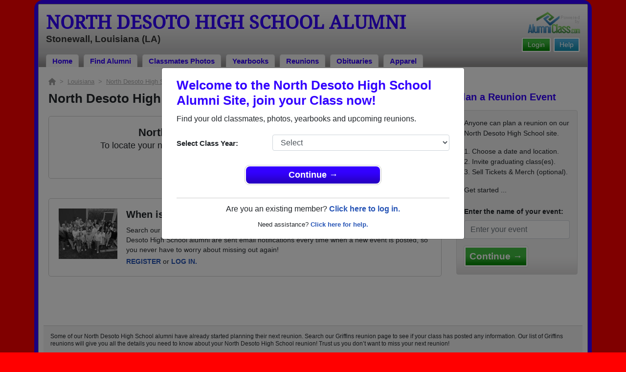

--- FILE ---
content_type: text/html; charset=UTF-8
request_url: https://www.alumniclass.com/north-desoto-high-school-griffins-stonewall-la/alumni-class-reunions/
body_size: 6528
content:
<!doctype html>
<html class="no-js" lang="en">

<head>

    
			<script>
				window.dataLayer = window.dataLayer || [];
				window.dataLayer.push({
					content_group: 'Reunion List',
school_type: 'High School',
state: 'LA',
school: 'North Desoto High School'
				})
			</script>
			

    <!-- Google Tag Manager -->
    <script>(function(w,d,s,l,i){w[l]=w[l]||[];w[l].push({'gtm.start':
    new Date().getTime(),event:'gtm.js'});var f=d.getElementsByTagName(s)[0],
    j=d.createElement(s),dl=l!='dataLayer'?'&l='+l:'';j.async=true;j.src=
    'https://www.googletagmanager.com/gtm.js?id='+i+dl;f.parentNode.insertBefore(j,f);
    })(window,document,'script','dataLayer','GTM-WX3HKBM');</script>
    <!-- End Google Tag Manager -->

    <meta charset="utf-8">
    <meta http-equiv="x-ua-compatible" content="ie=edge">

    <title>North Desoto High School Reunions</title>

    <meta name="description" content="RSVP or Plan a Reunion. Upcoming (and past) class reunions for North Desoto High School in Stonewall LA. Join 1,120 classmates from 36 graduating classes.">
<meta name="author" content="AlumniClass.com">


    

    <meta name="viewport" content="width=device-width, initial-scale=1">

    <link rel="shortcut icon" type="image/x-icon" href="https://ac-cdn.alumniclass.com/v3/_images/logos/favicon.ico">
    <link rel="icon" href="https://ac-cdn.alumniclass.com/v3/_images/logos/favicon.ico">

    <link rel="canonical" href="https://www.alumniclass.com/north-desoto-high-school-griffins-stonewall-la/alumni-class-reunions/" />

    <style media="all">
@import url(/v3/_css/packed-school.min_2019-01-24.css);
body { background-color:#FF0000; }
.dropbtn, #mobile-menu, .button-prim a { background-color:#3300FF; }
.main { border:8px solid #3300FF; }
.school-name a, .menu a, .h1-home a, .color1, .color1 a, #page-title { color:#3300FF; }
.underline1, #mobileNav { border-bottom: 1px solid #3300FF; }
.feeBox { border: 4px solid #3300FF; }
</style>


    <script type="text/javascript" src="https://ac-cdn.alumniclass.com/v3/_javascript/packed-school.min_2020-03-05.js"></script>
<script type="text/javascript" src="https://ac-cdn.alumniclass.com/v3/_javascript/remote/sdk.js"></script>


    

    <!-- Facebook Pixel Code -->
    <script>
      !function(f,b,e,v,n,t,s)
      {if(f.fbq)return;n=f.fbq=function(){n.callMethod?
      n.callMethod.apply(n,arguments):n.queue.push(arguments)};
      if(!f._fbq)f._fbq=n;n.push=n;n.loaded=!0;n.version='2.0';
      n.queue=[];t=b.createElement(e);t.async=!0;
      t.src=v;s=b.getElementsByTagName(e)[0];
      s.parentNode.insertBefore(t,s)}(window, document,'script',
      'https://connect.facebook.net/en_US/fbevents.js');
      fbq('init', '533478423752886');
      fbq('track', 'PageView');
    </script>
    <noscript><img height="1" width="1" style="display:none"
      src="https://www.facebook.com/tr?id=533478423752886&ev=PageView&noscript=1"
    /></noscript>
    <!-- End Facebook Pixel Code -->

</head>

<body>

    <!-- Google Tag Manager (noscript) -->
    <noscript><iframe src="https://www.googletagmanager.com/ns.html?id=GTM-WX3HKBM"
    height="0" width="0" style="display:none;visibility:hidden"></iframe></noscript>
    <!-- End Google Tag Manager (noscript) -->

	<style>
    #myModal {
		cursor:auto;
	}
    </style>

	<div id="fb-root"></div>
    
    <div id="modalBox"></div>
    
    
					<script type="text/javascript">
						function showModalRegNew(schoolUri, schoolName, color, isLower) {
							
							var html = '<div id="myModal" class="modal fade" role="dialog">';
							
							html += '<div class="modal-dialog">';
						
							html += '<div class="modal-content">';
						
							html += '<div id="reg-modal" class="modal-body" style="padding:20px 30px;">';
							
							
							html += '<h2 style="margin-bottom:10px; color:' + color + '; font-weight:bold;">Welcome to the ' + schoolName + ' Site, join your Class now!</h2>';
							
							html += '<p style="margin:0 0 20px 0;">Find your old classmates, photos, yearbooks and upcoming reunions.</p>';
							
							html += '<form action="/north-desoto-high-school-griffins-stonewall-la/alumni-join" method="get">';
							
							html += '<div id="graduationYear" class="form-group row"><label class="col-sm-4 col-form-label" style="font-size:15px;">Select Class Year:</label><div class="col-sm-8"><select size="1" name="c" id="class_year" class="form-control"><option value="0">Select</option><option value=\'2026\'>2026</option><option value=\'2025\'>2025</option><option value=\'2024\'>2024</option><option value=\'2023\'>2023</option><option value=\'2022\'>2022</option><option value=\'2021\'>2021</option><option value=\'2020\'>2020</option><option value=\'2019\'>2019</option><option value=\'2018\'>2018</option><option value=\'2017\'>2017</option><option value=\'2016\'>2016</option><option value=\'2015\'>2015</option><option value=\'2014\'>2014</option><option value=\'2013\'>2013</option><option value=\'2012\'>2012</option><option value=\'2011\'>2011</option><option value=\'2010\'>2010</option><option value=\'2009\'>2009</option><option value=\'2008\'>2008</option><option value=\'2007\'>2007</option><option value=\'2006\'>2006</option><option value=\'2005\'>2005</option><option value=\'2004\'>2004</option><option value=\'2003\'>2003</option><option value=\'2002\'>2002</option><option value=\'2001\'>2001</option><option value=\'2000\'>2000</option><option value=\'1999\'>1999</option><option value=\'1998\'>1998</option><option value=\'1997\'>1997</option><option value=\'1996\'>1996</option><option value=\'1995\'>1995</option><option value=\'1994\'>1994</option><option value=\'1993\'>1993</option><option value=\'1992\'>1992</option><option value=\'1991\'>1991</option><option value=\'1990\'>1990</option><option value=\'1989\'>1989</option><option value=\'1988\'>1988</option><option value=\'1987\'>1987</option><option value=\'1986\'>1986</option><option value=\'1985\'>1985</option><option value=\'1984\'>1984</option><option value=\'1983\'>1983</option><option value=\'1982\'>1982</option><option value=\'1981\'>1981</option><option value=\'1980\'>1980</option><option value=\'1979\'>1979</option><option value=\'1978\'>1978</option><option value=\'1977\'>1977</option><option value=\'1976\'>1976</option><option value=\'1975\'>1975</option><option value=\'1974\'>1974</option><option value=\'1973\'>1973</option><option value=\'1972\'>1972</option><option value=\'1971\'>1971</option><option value=\'1970\'>1970</option><option value=\'1969\'>1969</option><option value=\'1968\'>1968</option><option value=\'1967\'>1967</option><option value=\'1966\'>1966</option><option value=\'1965\'>1965</option><option value=\'1964\'>1964</option><option value=\'1963\'>1963</option><option value=\'1962\'>1962</option><option value=\'1961\'>1961</option><option value=\'1960\'>1960</option><option value=\'1959\'>1959</option><option value=\'1958\'>1958</option><option value=\'1957\'>1957</option><option value=\'1956\'>1956</option><option value=\'1955\'>1955</option><option value=\'1954\'>1954</option><option value=\'1953\'>1953</option><option value=\'1952\'>1952</option><option value=\'1951\'>1951</option><option value=\'1950\'>1950</option></select></div></div>';
						
							html += '</form>';
							
							html += '<div style="padding-top:5px; padding-bottom:0; margin:0 auto; max-width:280px;">';
						
							html += '<div class="button-prim" style="margin:5px 0;"><a style="padding:4px 30px; background-color:'+color+'; font-size:18px;" title="Register as an ' + ((isLower == 1) ? 'member' : 'alumni') + ' of ' + schoolName + '" href="javascript:;" onclick="document.forms[0].submit();" target="_self">Continue &rarr;</a></div>&nbsp;';
							
							html += '</div>';


							html += '<div style="border-top:1px solid #ccc;">';
						
							html += '<p style="font-size:16px; text-align:center; margin-top:10px; margin-bottom:10px;">Are you an existing member? <a rel="nofollow" style="font-weight:bold;" href="/' + schoolUri + '/member-login/">Click here to log in.</a></p>';
							
							html += '<p style="font-size:13px; text-align:center; margin-top:0; margin-bottom:0;">Need assistance? <a rel="nofollow" style="font-weight:bold;" href="/' + schoolUri + '/contact/">Click here for help.</a></p>';
							
							html += '</div>';
							
							
							html += '</div>';
							
							html += '</div>';
							
							html += '</div>';
							
							html += '</div>';
							
							document.getElementById('modalBox').innerHTML = html;
						
							$("#myModal").modal(
								{
									backdrop: 'static'
								}
							);
							
						}
					</script>
				
<script type="text/javascript">setTimeout("showModalRegNew('north-desoto-high-school-griffins-stonewall-la', 'North Desoto High School Alumni', '#3300FF', '0');", 1000);</script>

			<script type="text/javascript">
				FB.init({appId: "291485707632121", version: 'v19.0', status: true, cookie: true});
			
				function postToFeed() {				
					// calling the API ...
					var obj = {
					method: 'feed',
					redirect_uri: 'https://www.alumniclass.com/north-desoto-high-school-griffins-stonewall-la',
					link: 'https://www.alumniclass.com/north-desoto-high-school-griffins-stonewall-la/',
		picture: 'https://www.alumniclass.com/v3/_images/photos/share_reunion2.jpg',
					name: 'North Desoto High School',
					description: 'Join our new Griffins Alumni site! Post class reunions, class photos, alumni profiles, school apparel and more!'
				};
				
				function callback(response) {
					if (response['post_id']) {
		
					}
				}
				
				FB.ui(obj, callback);
			}
			</script>
		

    
    <div class="container main">

		<div class="main-inner">
        
        	<header>
            
            	<div class="row">
            	
                    <div class="col-md-9">
                
                        <h3 class="school-name"><a title="North Desoto High School Alumni" href="/north-desoto-high-school-griffins-stonewall-la/" target="_self">North Desoto High School Alumni</a></h3>
                        
                        <h3 class="school-address">Stonewall, Louisiana (LA)</h3>
                    
                    </div>
                    
                    <div class="col-md-3">
                        
                        <a title="High School Alumni Reunions by AlumniClass" id="powered-by" href="https://www.alumniclass.com/" target="_self"></a>
                        
                        <div class="clearfix"></div>
                        
                        <div id="nav-btn-1" class="hdr-button"><a rel="nofollow" title="Help &amp; Support" href="/north-desoto-high-school-griffins-stonewall-la/contact/" target="_self" class="blue">Help</a></div><div id="nav-btn-2" class="hdr-button"><a rel=”nofollow” title="Login to North Desoto High School Alumni Site" href="/north-desoto-high-school-griffins-stonewall-la/member-login/" target="_self" class="green">Login</a></div>
                        
		                
                  
                    </div>
                
                </div>
                
                
				 <div id="menu" class="menu">

					<a title="North Desoto High School Alumni Home"
			 href="/north-desoto-high-school-griffins-stonewall-la/">Home</a>
			
					<a title="Find North Desoto High School Alumni" href="/north-desoto-high-school-griffins-stonewall-la/alumni-classmates/">Find Alumni</a>
					<a title="North Desoto High School Classmates Photos" href="/north-desoto-high-school-griffins-stonewall-la/photos/">Classmates Photos</a>
				
					<a title="North Desoto High School Yearbooks" href="/north-desoto-high-school-griffins-stonewall-la/yearbooks/">Yearbooks</a>
					<a title="Find North Desoto High School Reunions" href="/north-desoto-high-school-griffins-stonewall-la/alumni-class-reunions/">Reunions</a>
					<a title="North Desoto High School Obituaries" href="/north-desoto-high-school-griffins-stonewall-la/in-memory/">Obituaries</a>
					
					<a title="North Desoto High School Griffins Apparel Store" href="https://apparelnow.com/north-desoto-high-school-apparel/">Apparel</a>
					
				 </div>
			
                
                <div class="clearfix"></div>
                
            </header>
            
            
				<div id="mobile-menu">
			<div class="hdr-button"><a rel="nofollow" title="Help &amp; Support" href="/north-desoto-high-school-griffins-stonewall-la/contact/" target="_self" class="blue">Help</a></div><div class="hdr-button"><a rel=”nofollow” title="Login to North Desoto High School Alumni Site" href="/north-desoto-high-school-griffins-stonewall-la/member-login/" target="_self" class="green">Login</a></div>
					 <div class="dropdown">
					  <button class="dropbtn" type="button" id="dropdownMenuButton" data-toggle="dropdown" aria-haspopup="true" aria-expanded="false"><img width="26" src="https://ac-cdn.alumniclass.com/v3/_images/misc/menu-btn.png"> Menu</button>
					  <div id="school-menu" class="dropdown-menu" aria-labelledby="dropdownMenuButton">
						<a class="dropdown-item" title="North Desoto High School Alumni Home"
				 href="/north-desoto-high-school-griffins-stonewall-la/">Home</a>
						<a class="dropdown-item" title="Find North Desoto High School Alumni" href="/north-desoto-high-school-griffins-stonewall-la/alumni-classmates/">Find Alumni</a>
						<a class="dropdown-item" title="North Desoto High School Classmates Photos" href="/north-desoto-high-school-griffins-stonewall-la/photos/">Classmates Photos</a>
				
						<a class="dropdown-item" title="North Desoto High School Yearbooks" href="/north-desoto-high-school-griffins-stonewall-la/yearbooks/">Yearbooks</a>
						<a class="dropdown-item" title="Find North Desoto High School Reunions" href="/north-desoto-high-school-griffins-stonewall-la/alumni-class-reunions/">Reunions</a>
						<a class="dropdown-item" title="North Desoto High School Obituaries" href="/north-desoto-high-school-griffins-stonewall-la/in-memory/">Obituaries</a>
					
						<a class="dropdown-item" title="North Desoto High School Griffins Apparel Store" href="https://apparelnow.com/north-desoto-high-school-apparel/">School Apparel</a>
					
					  </div>
					</div>
				
				</div>
			

            
            
            <div class="container content">

            	
			<div class="row three-col" style="margin-top:0;">
		
				<div class="col-md-12">
			
					<script type="application/ld+json">
					    {
					      "@context": "https://schema.org",
					      "@type": "BreadcrumbList",
					      "itemListElement": [{
					        "@type": "ListItem",
					        "position": 1,
					        "name": "Louisiana",
					        "item": "https://www.alumniclass.com/louisiana-high-school-alumni/"
					      },{
					        "@type": "ListItem",
					        "position": 2,
					        "name": "North Desoto High School",
					        "item": "https://www.alumniclass.com/north-desoto-high-school-griffins-stonewall-la/"
					      },{
					        "@type": "ListItem",
					        "position": 3,
					        "name": "Reunions"
					      }]
					    }
					</script>

					<div style="font-size:13px; color:#aaa; margin-bottom:10px;">
						<a title="Find Your School" href="/"><img alt="AlumniClass Home" style="width:15px; position:relative; top:-1px;" src="/images/home.png"></a>&nbsp;&nbsp;>&nbsp;
						<a title="Louisiana Alumni Class Reunion Websites" style="color:#aaa; text-decoration:underline;" href="/louisiana-high-school-alumni/">Louisiana</a>&nbsp;&nbsp;>&nbsp;
						<a title="North Desoto High School Alumni" style="color:#aaa; text-decoration:underline;" href="/north-desoto-high-school-griffins-stonewall-la/">North Desoto High School</a>&nbsp;&nbsp;>&nbsp;
						Reunions
					</div>

					<div class="row">

					<div class="col-sm-12 col-md-12 col-lg-9" style="margin-bottom:20px;">
					
					<h1>
						North Desoto High School Reunions 
					</h1>
		
			<style>
	        @media screen and (max-width: 995px) {
	          #page-controls-top {
	            display:auto;
	          }
	        }
	        @media screen and (min-width: 996px) {
	          #page-controls-top {
	            display:none;
	          }
	        }
	        </style>

			<div id="page-controls-top" style="margin:10px 0 0 0; float:none;">
				<ul>
					<li><a rel="nofollow" href="/north-desoto-high-school-griffins-stonewall-la/reunion-register" title="Register your reunion">Post a New Reunion &rarr;</a></li>
				</ul>
			</div>
		
					<div style="margin:20px 0;">
					
						<div class="whiteBoxRnd" style="padding:10px; text-align:center; font-size:18px;">
						
							<h1 style="font-size:22px; margin:10px 0 0 0;">North Desoto High School Class Reunions</h1>
				
							<p>
								To locate your next North Desoto High School class reunion, you must first<br />
								<a rel="nofollow" href="/north-desoto-high-school-griffins-stonewall-la/alumni-join/"><strong>REGISTER</strong></a> or <a rel="nofollow" href="/north-desoto-high-school-griffins-stonewall-la/member-login/?ft=/north-desoto-high-school-griffins-stonewall-la/alumni-class-reunions/"><strong>LOG IN.</strong></a>
							</p>
						
						</div>

						<div class="whiteBoxRnd" style="padding:20px; margin-top:40px; line-height:20px;">
						
							<img alt="North Desoto High School Alumni Class Reunion" src="https://ac-cdn.alumniclass.com/v3/_images/misc/high-school-alumni-reunion.jpg" style="float:left; margin-right:18px; width:120px;" />
							
							<h3 style="margin-bottom:10px;">When is your next Class Reunion?</h3>
							
							Search our database of events for your class, and be sure you don't miss it.  Registered North Desoto High School alumni are sent email notifications every time when a new event is posted, so you never have to worry about missing out again!

							<div style="margin-top:4px;"><a rel="nofollow" href="/north-desoto-high-school-griffins-stonewall-la/alumni-join/"><strong>REGISTER</strong></a> or <a rel="nofollow" href="/north-desoto-high-school-griffins-stonewall-la/member-login/?ft=/north-desoto-high-school-griffins-stonewall-la/alumni-class-reunions/"><strong>LOG IN.</strong></a></div>
							
							<div class="clearfix"></div>
					
						</div>

					</div>
				
					</div>

					<div class="col-sm-12 col-md-12 col-lg-3">

						<h3 class="color1" style="margin-bottom:15px;">Plan a Reunion Event</h3>

							<div class="module">
								<div class="container" style="font-size:14px;">

									<p>Anyone can plan a reunion on our North Desoto High School site.</p>

									<p>
									1. Choose a date and location.<br>
									2. Invite graduating class(es).<br>
									3. Sell Tickets & Merch (optional).
									</p>

									<p>Get started ...</p>

									<form id="reunionFrm" name="reunionFrm" action="/north-desoto-high-school-griffins-stonewall-la/reunion-register/" method="get">

										<div id="registration-form">
				
											<label class="col-form-label">Enter the name of your event:</label>
											<div style="max-width:500px; margin-bottom:5px;">
												<input type="text" name="event_title" placeholder="Enter your event" class="form-control">
											</div>

											<button class="green-button" type="submit" style="margin:10px 0 0 0; padding:4px 8px; font-size:19px;">Continue &rarr;</button>

										</div>

									</form>

								</div>
							</div>

					</div>

					</div>

				</div>
				
			</div>
		


                <div class="clearfix"></div>

            </div>

            
				<div class="keyword-box">Some of our North Desoto High School alumni have already started planning their next reunion. Search our Griffins reunion page to see if your class has posted any information. Our list of Griffins reunions will give you all the details you need to know about your North Desoto High School reunion! Trust us you don&rsquo;t want to miss your next reunion!<br />
<br />
If you don&rsquo;t see your North Desoto High School class reunion posted, you can start planning it today with our step-by-step planning process! Remember it is up to each class to plan their reunion and anyone can do it! Use our Griffins Alumni Site and set up your FREE reunion website today with all the tools you need right at your fingertips! <br />
</div>
			
            
            <footer>
            	
                <div class="footer-links">
                    
				<a href="/about-alumniclass/" title="About our North Desoto High School Alumni Site" target="_self">About</a>
				<span class="dot">&bull;</span>
			
			<a rel="nofollow" href="/north-desoto-high-school-griffins-stonewall-la/terms/" title="Terms of Use" target="_self">Terms of Use</a>
			<span class="dot">&bull;</span>
			<a rel="nofollow" href="/north-desoto-high-school-griffins-stonewall-la/privacy/" title="Privacy Policy" target="_self">Privacy Policy</a>
		
			<span class="dot">&bull;</span>
			<a rel="nofollow" href="/north-desoto-high-school-griffins-stonewall-la/contact/" title="Contact us" target="_self">Contact</a>
			
			<div style="margin-top:10px; text-align:right;">
				Connect with us:
				<a class="bg-sml_pinterest" title="Connect with AlumniClass.com on Pinterest" target="_blank" href="http://www.pinterest.com/alumniclass/"></a>
				<a class="bg-sml_google" title="Connect with AlumniClass.com on Google+" target="_blank" href="https://plus.google.com/b/112791094073977611020/112791094073977611020"></a>
				<a class="bg-sml_twitter" title="Connect with AlumniClass.com on Twitter" target="_blank" href="https://twitter.com/Alumni_Class"></a>				
				<a class="bg-sml_facebook" title="Connect with AlumniClass.com on Facebook" target="_blank" href="https://www.facebook.com/pages/AlumniClass/162645670426324"></a>
			</div>
			
                </div>
                
                <div id="copyright">
                    Copyright &copy; 2026 <a title="School Alumni Reunions" href="http://www.alumniclass.com/" target="_blank">AlumniClass, Inc.</a> All rights reserved.
                    <br>North Desoto High School, Stonewall, Louisiana (LA)<br>AlumniClass.com (4340) - 10019 E Knox Ave, Spokane Valley WA, 99206.<div style="font-size:12px; margin-top:4px; color:#333;">AlumniClass.com is not affiliated with and is independent of any school, school district, alumni association or any other sites.</div>
                </div>
                
                <div class="clearfix"></div>
                            
            </footer>
        
        </div>

    </div>
    
    
    
</body>

</html>